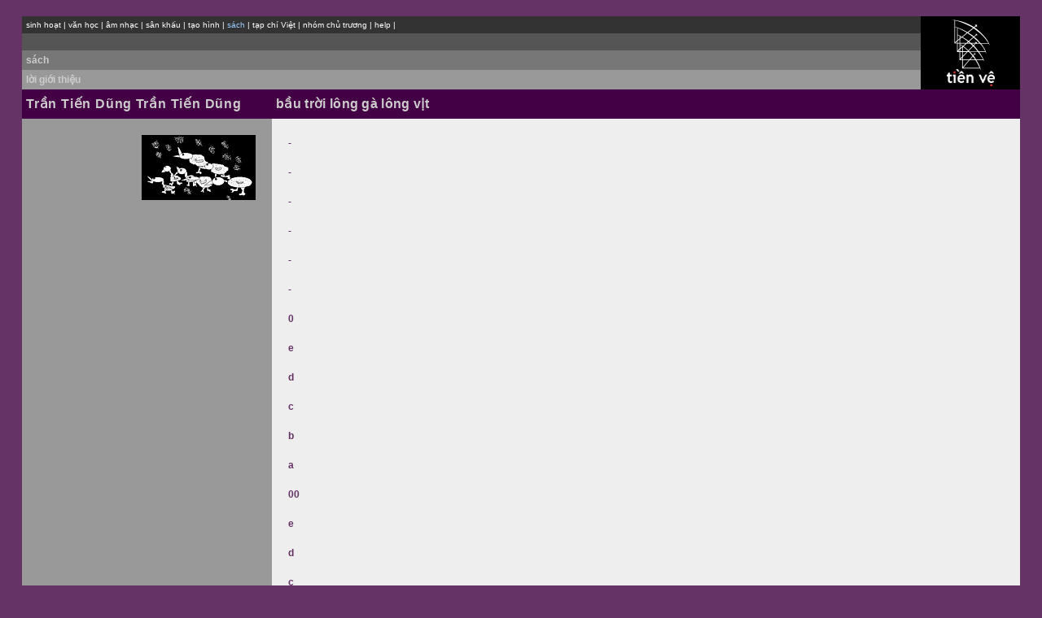

--- FILE ---
content_type: text/html;charset=UTF-8
request_url: https://tienve.org/home/books/viewBooks.do;jsessionid=37758B7D315D88744C1A1831D7A85924?action=show&bookId=1
body_size: 1826
content:





  
  
  
  
  
  
  			






<html>
  <head>
  
  
    <title>TienVe</title>
    <link rel="stylesheet" href="/home/styles/tapchiViet.css" charset="UTF-8" type="text/css">
  </head>
  

  <body topmargin="20" marginheight="20">
  <div align="center">
  
  
  <table width="97%" border="0" cellpadding="0" cellspacing="0" bgcolor="#000000" align="center">
    <tr>
      <td width="90%" align="center" valign="top" height="89">

        
        <table width="100%" border="0" cellpadding="5" cellspacing="0" bgcolor="#333333">
	  <tr>
	    <td class="m1">
	      





	<div align="left">
	  <span class="m1">
	    <a href="/home/activities/viewActivities.do;jsessionid=EAEADAA2F4077C1650FCE2BA2D1FE4FC">sinh hoạt</a>
	  </span>
	  <span class="m-divider">|</span>
	  <span class="m1">
	    <a href="/home/literature/viewLiterature.do;jsessionid=EAEADAA2F4077C1650FCE2BA2D1FE4FC">văn học</a>
	  </span>
	  <span class="m-divider">|</span>
	  <span class="m1">
	    <a href="/home/music/viewMusic.do;jsessionid=EAEADAA2F4077C1650FCE2BA2D1FE4FC">âm nhạc</a>
	  </span>
	  <span class="m-divider">|</span>
	  <span class="m1">
	    <a href="/home/stage/viewStage.do;jsessionid=EAEADAA2F4077C1650FCE2BA2D1FE4FC">sân khấu</a>
	  </span>
	  <span class="m-divider">|</span>
	  <span class="m1">
	    <a href="/home/visualarts/viewVisualArts.do;jsessionid=EAEADAA2F4077C1650FCE2BA2D1FE4FC">tạo hình</a>
	  </span>
	  <span class="m-divider">|</span>
	  <span class="m1">
	    sách
	  </span>
	  <span class="m-divider">|</span>	  
	  <span class="m1">
	    <a href="/home/viet/viewVietJournals.do;jsessionid=EAEADAA2F4077C1650FCE2BA2D1FE4FC">tạp chí Việt</a>
	  </span>
	  <span class="m-divider">|</span>
	  <span class="m1">
	    <a href="/home/member/viewMembers.do;jsessionid=EAEADAA2F4077C1650FCE2BA2D1FE4FC">nhóm chủ trương</a>
	  </span>
	  <span class="m-divider">|</span>
	  <span class="m1">
	    <a href="/home/help/help.html;jsessionid=EAEADAA2F4077C1650FCE2BA2D1FE4FC">help</a>
	  </span>
	  <span class="m-divider">|</span>
	</div>

	    </td>
	  </tr>
	</table>

        
	<table width="100%" border="0" cellpadding="5" cellspacing="0" bgcolor="#555555">
	  <tr>
	    <td class="m2">
	      








&nbsp;

	    </td>
	  </tr>
	</table>
	
        
	<table width="100%" border="0" cellpadding="5" cellspacing="0" bgcolor="#777777">
	  <tr>
	    <td class="m3">
	      








    <a href="/home/books/viewBooks.do;jsessionid=EAEADAA2F4077C1650FCE2BA2D1FE4FC" class="m3">sách</a>


	    </td>
	  </tr>
	</table>

        
	<table width="100%" border="0" cellpadding="5" cellspacing="0" bgcolor="#999999">
	  <tr>
	    <td class="m4">
	      













              
  
	  <a href="/home/books/viewBooks.do;jsessionid=EAEADAA2F4077C1650FCE2BA2D1FE4FC?action=lgt&bookId=1" class="m4">lời giới thiệu</a>  
  
  







	    </td>
	  </tr>
	</table>
      </td>

      
      <td width="10%" align="center">
	<div align="center">
	  <a name="top"><a href="/home/activities/viewActivities.do;jsessionid=EAEADAA2F4077C1650FCE2BA2D1FE4FC"><img src="/home/images/tvlogo.jpg;jsessionid=EAEADAA2F4077C1650FCE2BA2D1FE4FC" height="85" width="67" border="0"></a></a>	
	</div>
      </td>
    </tr>
  </table>

  
  <table width="97%" border="0" cellpadding="5" cellspacing="0" class="tg-bg" align="center">
    <tr>
      









      
      <td class="tp-bg" width="25%">
	<div align="left" class="tp">
	  
	    <a href="/home/authors/viewAuthors.do;jsessionid=EAEADAA2F4077C1650FCE2BA2D1FE4FC?action=show&authorId=32" class="tp-bg">Trần Tiến Dũng</a>
	  
	    <a href="/home/authors/viewAuthors.do;jsessionid=EAEADAA2F4077C1650FCE2BA2D1FE4FC?action=show&authorId=32" class="tp-bg">Trần Tiến Dũng</a>
	  	
	</div>
      </td>
      <td class="tp-bg" width="75%">
	<div align="left" class="tp">
	  bầu trời lông gà lông vịt
	</div>
      </td>








    </tr>
  </table>

  
	













<table width="97%" border="0" cellpadding="20" cellspacing="0">
  <tr>
    <td width="25%" valign="top" bgcolor="#999999" class="LEFT_PANEL">
      <div align="right">
        
        <p><img src="/home/images/book/1.jpg;jsessionid=EAEADAA2F4077C1650FCE2BA2D1FE4FC"></p>
      </div>
    </td>
    <td width="75%" valign="top" class="txt-bg">
      
          <p>
            <span class="txt-b">

            
            
            
              <a href="/home/books/viewBooks.do;jsessionid=EAEADAA2F4077C1650FCE2BA2D1FE4FC?action=viewArtwork&amp;artworkId=20182" class="txt-b">-</a>
              
            
            </span>
          </p>
      
          <p>
            <span class="txt-b">

            
            
            
              <a href="/home/books/viewBooks.do;jsessionid=EAEADAA2F4077C1650FCE2BA2D1FE4FC?action=viewArtwork&amp;artworkId=20181" class="txt-b">-</a>
              
            
            </span>
          </p>
      
          <p>
            <span class="txt-b">

            
            
            
              <a href="/home/books/viewBooks.do;jsessionid=EAEADAA2F4077C1650FCE2BA2D1FE4FC?action=viewArtwork&amp;artworkId=20180" class="txt-b">-</a>
              
            
            </span>
          </p>
      
          <p>
            <span class="txt-b">

            
            
            
              <a href="/home/books/viewBooks.do;jsessionid=EAEADAA2F4077C1650FCE2BA2D1FE4FC?action=viewArtwork&amp;artworkId=20179" class="txt-b">-</a>
              
            
            </span>
          </p>
      
          <p>
            <span class="txt-b">

            
            
            
              <a href="/home/books/viewBooks.do;jsessionid=EAEADAA2F4077C1650FCE2BA2D1FE4FC?action=viewArtwork&amp;artworkId=20178" class="txt-b">-</a>
              
            
            </span>
          </p>
      
          <p>
            <span class="txt-b">

            
            
            
              <a href="/home/books/viewBooks.do;jsessionid=EAEADAA2F4077C1650FCE2BA2D1FE4FC?action=viewArtwork&amp;artworkId=20177" class="txt-b">-</a>
              
            
            </span>
          </p>
      
          <p>
            <span class="txt-b">

            
            
            
              <a href="/home/books/viewBooks.do;jsessionid=EAEADAA2F4077C1650FCE2BA2D1FE4FC?action=viewArtwork&amp;artworkId=19527" class="txt-b">0</a>
              
            
            </span>
          </p>
      
          <p>
            <span class="txt-b">

            
            
            
              <a href="/home/books/viewBooks.do;jsessionid=EAEADAA2F4077C1650FCE2BA2D1FE4FC?action=viewArtwork&amp;artworkId=19519" class="txt-b">e</a>
              
            
            </span>
          </p>
      
          <p>
            <span class="txt-b">

            
            
            
              <a href="/home/books/viewBooks.do;jsessionid=EAEADAA2F4077C1650FCE2BA2D1FE4FC?action=viewArtwork&amp;artworkId=19518" class="txt-b">d</a>
              
            
            </span>
          </p>
      
          <p>
            <span class="txt-b">

            
            
            
              <a href="/home/books/viewBooks.do;jsessionid=EAEADAA2F4077C1650FCE2BA2D1FE4FC?action=viewArtwork&amp;artworkId=19517" class="txt-b">c</a>
              
            
            </span>
          </p>
      
          <p>
            <span class="txt-b">

            
            
            
              <a href="/home/books/viewBooks.do;jsessionid=EAEADAA2F4077C1650FCE2BA2D1FE4FC?action=viewArtwork&amp;artworkId=19516" class="txt-b">b</a>
              
            
            </span>
          </p>
      
          <p>
            <span class="txt-b">

            
            
            
              <a href="/home/books/viewBooks.do;jsessionid=EAEADAA2F4077C1650FCE2BA2D1FE4FC?action=viewArtwork&amp;artworkId=19515" class="txt-b">a</a>
              
            
            </span>
          </p>
      
          <p>
            <span class="txt-b">

            
            
            
              <a href="/home/books/viewBooks.do;jsessionid=EAEADAA2F4077C1650FCE2BA2D1FE4FC?action=viewArtwork&amp;artworkId=19513" class="txt-b">00</a>
              
            
            </span>
          </p>
      
          <p>
            <span class="txt-b">

            
            
            
              <a href="/home/books/viewBooks.do;jsessionid=EAEADAA2F4077C1650FCE2BA2D1FE4FC?action=viewArtwork&amp;artworkId=18778" class="txt-b">e</a>
              
            
            </span>
          </p>
      
          <p>
            <span class="txt-b">

            
            
            
              <a href="/home/books/viewBooks.do;jsessionid=EAEADAA2F4077C1650FCE2BA2D1FE4FC?action=viewArtwork&amp;artworkId=18777" class="txt-b">d</a>
              
            
            </span>
          </p>
      
          <p>
            <span class="txt-b">

            
            
            
              <a href="/home/books/viewBooks.do;jsessionid=EAEADAA2F4077C1650FCE2BA2D1FE4FC?action=viewArtwork&amp;artworkId=18776" class="txt-b">c</a>
              
            
            </span>
          </p>
      
          <p>
            <span class="txt-b">

            
            
            
              <a href="/home/books/viewBooks.do;jsessionid=EAEADAA2F4077C1650FCE2BA2D1FE4FC?action=viewArtwork&amp;artworkId=18775" class="txt-b">b</a>
              
            
            </span>
          </p>
      
          <p>
            <span class="txt-b">

            
            
            
              <a href="/home/books/viewBooks.do;jsessionid=EAEADAA2F4077C1650FCE2BA2D1FE4FC?action=viewArtwork&amp;artworkId=18774" class="txt-b">a</a>
              
            
            </span>
          </p>
      
          <p>
            <span class="txt-b">

            
            
            
              <a href="/home/books/viewBooks.do;jsessionid=EAEADAA2F4077C1650FCE2BA2D1FE4FC?action=viewArtwork&amp;artworkId=18225" class="txt-b">5</a>
              
            
            </span>
          </p>
      
          <p>
            <span class="txt-b">

            
            
            
              <a href="/home/books/viewBooks.do;jsessionid=EAEADAA2F4077C1650FCE2BA2D1FE4FC?action=viewArtwork&amp;artworkId=18224" class="txt-b">4</a>
              
            
            </span>
          </p>
      
          <p>
            <span class="txt-b">

            
            
            
              <a href="/home/books/viewBooks.do;jsessionid=EAEADAA2F4077C1650FCE2BA2D1FE4FC?action=viewArtwork&amp;artworkId=18223" class="txt-b">3</a>
              
            
            </span>
          </p>
      
          <p>
            <span class="txt-b">

            
            
            
              <a href="/home/books/viewBooks.do;jsessionid=EAEADAA2F4077C1650FCE2BA2D1FE4FC?action=viewArtwork&amp;artworkId=18222" class="txt-b">2</a>
              
            
            </span>
          </p>
      
          <p>
            <span class="txt-b">

            
            
            
              <a href="/home/books/viewBooks.do;jsessionid=EAEADAA2F4077C1650FCE2BA2D1FE4FC?action=viewArtwork&amp;artworkId=18221" class="txt-b">1</a>
              
            
            </span>
          </p>
      
          <p>
            <span class="txt-b">

            
            
            
              <a href="/home/books/viewBooks.do;jsessionid=EAEADAA2F4077C1650FCE2BA2D1FE4FC?action=viewArtwork&amp;artworkId=550" class="txt-b">Thơ từ cái hang</a>
              
            
            </span>
          </p>
      
          <p>
            <span class="txt-b">

            
            
            
              <a href="/home/books/viewBooks.do;jsessionid=EAEADAA2F4077C1650FCE2BA2D1FE4FC?action=viewArtwork&amp;artworkId=549" class="txt-b">Trong phạm vi của mùi</a>
              
            
            </span>
          </p>
      
          <p>
            <span class="txt-b">

            
            
            
              <a href="/home/books/viewBooks.do;jsessionid=EAEADAA2F4077C1650FCE2BA2D1FE4FC?action=viewArtwork&amp;artworkId=548" class="txt-b">Vận may của chuyến bay</a>
              
            
            </span>
          </p>
      
          <p>
            <span class="txt-b">

            
            
            
              <a href="/home/books/viewBooks.do;jsessionid=EAEADAA2F4077C1650FCE2BA2D1FE4FC?action=viewArtwork&amp;artworkId=547" class="txt-b">Trên hướng tự do gạo muối</a>
              
            
            </span>
          </p>
      
          <p>
            <span class="txt-b">

            
            
            
              <a href="/home/books/viewBooks.do;jsessionid=EAEADAA2F4077C1650FCE2BA2D1FE4FC?action=viewArtwork&amp;artworkId=546" class="txt-b">Ðưa ngực đón gió</a>
              
            
            </span>
          </p>
      
          <p>
            <span class="txt-b">

            
            
            
              <a href="/home/books/viewBooks.do;jsessionid=EAEADAA2F4077C1650FCE2BA2D1FE4FC?action=viewArtwork&amp;artworkId=545" class="txt-b">Bầu trời có nắp đậy</a>
              
            
            </span>
          </p>
      
          <p>
            <span class="txt-b">

            
            
            
              <a href="/home/books/viewBooks.do;jsessionid=EAEADAA2F4077C1650FCE2BA2D1FE4FC?action=viewArtwork&amp;artworkId=544" class="txt-b">Ông đồ chơi</a>
              
            
            </span>
          </p>
      
          <p>
            <span class="txt-b">

            
            
            
              <a href="/home/books/viewBooks.do;jsessionid=EAEADAA2F4077C1650FCE2BA2D1FE4FC?action=viewArtwork&amp;artworkId=543" class="txt-b">Khoảng không hói</a>
              
            
            </span>
          </p>
      
          <p>
            <span class="txt-b">

            
            
            
              <a href="/home/books/viewBooks.do;jsessionid=EAEADAA2F4077C1650FCE2BA2D1FE4FC?action=viewArtwork&amp;artworkId=542" class="txt-b">Miệng cống và vòi phun</a>
              
            
            </span>
          </p>
      
          <p>
            <span class="txt-b">

            
            
            
              <a href="/home/books/viewBooks.do;jsessionid=EAEADAA2F4077C1650FCE2BA2D1FE4FC?action=viewArtwork&amp;artworkId=541" class="txt-b">Sự đồng hành dễ chịu</a>
              
            
            </span>
          </p>
      
          <p>
            <span class="txt-b">

            
            
            
              <a href="/home/books/viewBooks.do;jsessionid=EAEADAA2F4077C1650FCE2BA2D1FE4FC?action=viewArtwork&amp;artworkId=540" class="txt-b">Dưới bảng hiệu</a>
              
            
            </span>
          </p>
      
          <p>
            <span class="txt-b">

            
            
            
              <a href="/home/books/viewBooks.do;jsessionid=EAEADAA2F4077C1650FCE2BA2D1FE4FC?action=viewArtwork&amp;artworkId=539" class="txt-b">Giò quẩy và tách cà phê</a>
              
            
            </span>
          </p>
      
          <p>
            <span class="txt-b">

            
            
            
              <a href="/home/books/viewBooks.do;jsessionid=EAEADAA2F4077C1650FCE2BA2D1FE4FC?action=viewArtwork&amp;artworkId=538" class="txt-b">Trước cổng đóng gió</a>
              
            
            </span>
          </p>
      
          <p>
            <span class="txt-b">

            
            
            
              <a href="/home/books/viewBooks.do;jsessionid=EAEADAA2F4077C1650FCE2BA2D1FE4FC?action=viewArtwork&amp;artworkId=537" class="txt-b">Vay và thế chấp</a>
              
            
            </span>
          </p>
      
          <p>
            <span class="txt-b">

            
            
            
              <a href="/home/books/viewBooks.do;jsessionid=EAEADAA2F4077C1650FCE2BA2D1FE4FC?action=viewArtwork&amp;artworkId=536" class="txt-b">Bài thơ hai từ</a>
              
            
            </span>
          </p>
      
          <p>
            <span class="txt-b">

            
            
            
              <a href="/home/books/viewBooks.do;jsessionid=EAEADAA2F4077C1650FCE2BA2D1FE4FC?action=viewArtwork&amp;artworkId=535" class="txt-b">Cái vũng hụt hơi</a>
              
            
            </span>
          </p>
      
          <p>
            <span class="txt-b">

            
            
            
              <a href="/home/books/viewBooks.do;jsessionid=EAEADAA2F4077C1650FCE2BA2D1FE4FC?action=viewArtwork&amp;artworkId=534" class="txt-b">Cạo gió</a>
              
            
            </span>
          </p>
      
          <p>
            <span class="txt-b">

            
            
            
              <a href="/home/books/viewBooks.do;jsessionid=EAEADAA2F4077C1650FCE2BA2D1FE4FC?action=viewArtwork&amp;artworkId=533" class="txt-b">Ðám cúng</a>
              
            
            </span>
          </p>
      
          <p>
            <span class="txt-b">

            
            
            
              <a href="/home/books/viewBooks.do;jsessionid=EAEADAA2F4077C1650FCE2BA2D1FE4FC?action=viewArtwork&amp;artworkId=532" class="txt-b">Thằng cu</a>
              
            
            </span>
          </p>
      
          <p>
            <span class="txt-b">

            
            
            
              <a href="/home/books/viewBooks.do;jsessionid=EAEADAA2F4077C1650FCE2BA2D1FE4FC?action=viewArtwork&amp;artworkId=531" class="txt-b">Con Vện</a>
              
            
            </span>
          </p>
      
          <p>
            <span class="txt-b">

            
            
            
              <a href="/home/books/viewBooks.do;jsessionid=EAEADAA2F4077C1650FCE2BA2D1FE4FC?action=viewArtwork&amp;artworkId=530" class="txt-b">Ở tiệm hớt tóc</a>
              
            
            </span>
          </p>
      
          <p>
            <span class="txt-b">

            
            
            
              <a href="/home/books/viewBooks.do;jsessionid=EAEADAA2F4077C1650FCE2BA2D1FE4FC?action=viewArtwork&amp;artworkId=529" class="txt-b">Bầu trời lông-gà-lông-vịt</a>
              
            
            </span>
          </p>
      
          <p>
            <span class="txt-b">

            
            
            
              <a href="/home/books/viewBooks.do;jsessionid=EAEADAA2F4077C1650FCE2BA2D1FE4FC?action=viewArtwork&amp;artworkId=528" class="txt-b">Chim đất</a>
              
            
            </span>
          </p>
      
          <p>
            <span class="txt-b">

            
            
            
              <a href="/home/books/viewBooks.do;jsessionid=EAEADAA2F4077C1650FCE2BA2D1FE4FC?action=viewArtwork&amp;artworkId=527" class="txt-b">Giấc ngủ hôm qua</a>
              
            
            </span>
          </p>
      
          <p>
            <span class="txt-b">

            
            
            
              <a href="/home/books/viewBooks.do;jsessionid=EAEADAA2F4077C1650FCE2BA2D1FE4FC?action=viewArtwork&amp;artworkId=526" class="txt-b">Ngọt và bùi</a>
              
            
            </span>
          </p>
      
          <p>
            <span class="txt-b">

            
            
            
              <a href="/home/books/viewBooks.do;jsessionid=EAEADAA2F4077C1650FCE2BA2D1FE4FC?action=viewArtwork&amp;artworkId=525" class="txt-b">Mảnh đất dịu dàng</a>
              
            
            </span>
          </p>
      
          <p>
            <span class="txt-b">

            
            
            
              <a href="/home/books/viewBooks.do;jsessionid=EAEADAA2F4077C1650FCE2BA2D1FE4FC?action=viewArtwork&amp;artworkId=524" class="txt-b">Hương Linh</a>
              
            
            </span>
          </p>
      
          <p>
            <span class="txt-b">

            
            
            
              <a href="/home/books/viewBooks.do;jsessionid=EAEADAA2F4077C1650FCE2BA2D1FE4FC?action=viewArtwork&amp;artworkId=523" class="txt-b">Tạm biệt</a>
              
            
            </span>
          </p>
      
    </td>
  </tr>
</table>





  
  <div align="left">
  <table width="97%" border="0" cellpadding="5" cellspacing="0" align="center">
    <tr>
      <td class="TABLE2" width="10%">
      	<div align="right"><a href="#top"><img src="/home/images/arrow-up.gif;jsessionid=EAEADAA2F4077C1650FCE2BA2D1FE4FC" height="13" width="16" border="0"></a></div>
      </td>
    </tr>
  </table>
  <br/>

  
  <div align="center"></div>
    <p class="foot-txt" align="center">
      <span class="copy-right">
	Các hoạ phẩm sử dụng trên trang này được sự cho phép của các hoạ sĩ đã tham gia trên trang Tiền Vệ<br/><br/>
	Bản quyền Tiền Vệ © 2002 - 2021
      </span>
    </p>
  </div></div>
  </body>
</html>

